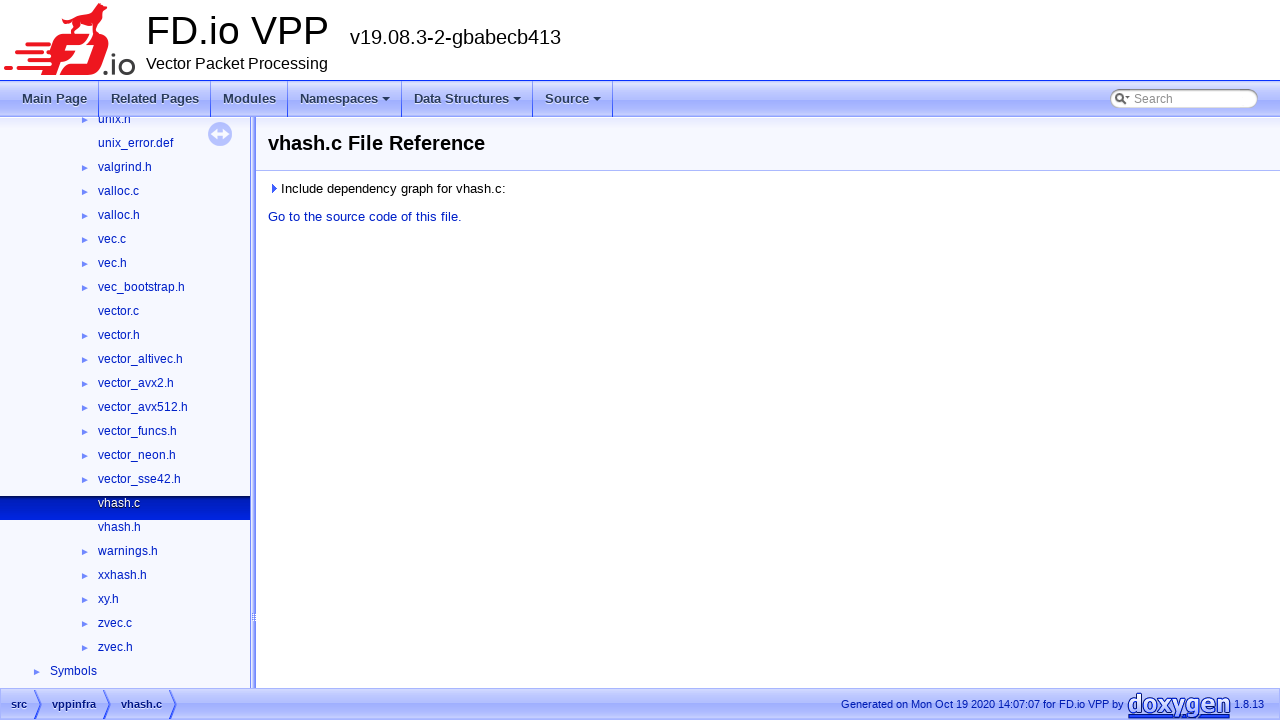

--- FILE ---
content_type: text/html
request_url: https://vpp.flirble.org/stable-1908/dd/d4e/vhash_8c.html
body_size: 1809
content:
<!DOCTYPE html PUBLIC "-//W3C//DTD XHTML 1.0 Transitional//EN" "http://www.w3.org/TR/xhtml1/DTD/xhtml1-transitional.dtd">
<html xmlns="http://www.w3.org/1999/xhtml">
<head>
<meta http-equiv="Content-Type" content="text/xhtml;charset=UTF-8"/>
<meta http-equiv="X-UA-Compatible" content="IE=9"/>
<meta name="generator" content="Doxygen 1.8.13"/>
<meta name="viewport" content="width=device-width, initial-scale=1"/>
<title>FD.io VPP: src/vppinfra/vhash.c File Reference</title>
<link href="../../tabs.css" rel="stylesheet" type="text/css"/>
<script type="text/javascript" src="../../jquery.js"></script>
<script type="text/javascript" src="../../dynsections.js"></script>
<link href="../../navtree.css" rel="stylesheet" type="text/css"/>
<script type="text/javascript" src="../../resize.js"></script>
<script type="text/javascript" src="../../navtreedata.js"></script>
<script type="text/javascript" src="../../navtree.js"></script>
<script type="text/javascript">
  $(document).ready(initResizable);
</script>
<link href="../../search/search.css" rel="stylesheet" type="text/css"/>
<script type="text/javascript" src="../../search/searchdata.js"></script>
<script type="text/javascript" src="../../search/search.js"></script>
<link href="../../doxygen.css" rel="stylesheet" type="text/css" />
<link href="../../doxy-vpp.css" rel="stylesheet" type="text/css"/>
</head>
<body>
<div id="top"><!-- do not remove this div, it is closed by doxygen! -->
<div id="titlearea">
<table cellspacing="0" cellpadding="0">
 <tbody>
 <tr style="height: 56px;">
  <td id="projectlogo"><img alt="Logo" src="../../logo_fdio.png"/></td>
  <td id="projectalign" style="padding-left: 0.5em;">
   <div id="projectname">FD.io VPP
   &#160;<span id="projectnumber">v19.08.3-2-gbabecb413</span>
   </div>
   <div id="projectbrief">Vector Packet Processing</div>
  </td>
 </tr>
 </tbody>
</table>
</div>
<!-- end header part -->
<!-- Generated by Doxygen 1.8.13 -->
<script type="text/javascript">
var searchBox = new SearchBox("searchBox", "../../search",false,'Search');
</script>
<script type="text/javascript" src="../../menudata.js"></script>
<script type="text/javascript" src="../../menu.js"></script>
<script type="text/javascript">
$(function() {
  initMenu('../../',true,false,'search.php','Search');
  $(document).ready(function() { init_search(); });
});
</script>
<div id="main-nav"></div>
</div><!-- top -->
<div id="side-nav" class="ui-resizable side-nav-resizable">
  <div id="nav-tree">
    <div id="nav-tree-contents">
      <div id="nav-sync" class="sync"></div>
    </div>
  </div>
  <div id="splitbar" style="-moz-user-select:none;" 
       class="ui-resizable-handle">
  </div>
</div>
<script type="text/javascript">
$(document).ready(function(){initNavTree('dd/d4e/vhash_8c.html','../../');});
</script>
<div id="doc-content">
<!-- window showing the filter options -->
<div id="MSearchSelectWindow"
     onmouseover="return searchBox.OnSearchSelectShow()"
     onmouseout="return searchBox.OnSearchSelectHide()"
     onkeydown="return searchBox.OnSearchSelectKey(event)">
</div>

<!-- iframe showing the search results (closed by default) -->
<div id="MSearchResultsWindow">
<iframe src="javascript:void(0)" frameborder="0" 
        name="MSearchResults" id="MSearchResults">
</iframe>
</div>

<div class="header">
  <div class="headertitle">
<div class="title">vhash.c File Reference</div>  </div>
</div><!--header-->
<div class="contents">
<div class="textblock"><div id="dynsection-0" onclick="return toggleVisibility(this)" class="dynheader closed" style="cursor:pointer;">
  <img id="dynsection-0-trigger" src="../../closed.png" alt="+"/> Include dependency graph for vhash.c:</div>
<div id="dynsection-0-summary" class="dynsummary" style="display:block;">
</div>
<div id="dynsection-0-content" class="dyncontent" style="display:none;">
<div class="center"><iframe scrolling="no" frameborder="0" src="../../d6/d5b/vhash_8c__incl.svg" width="151" height="262"><p><b>This browser is not able to show SVG: try Firefox, Chrome, Safari, or Opera instead.</b></p></iframe>
</div>
</div>
</div>
<p><a href="../../dd/d4e/vhash_8c_source.html">Go to the source code of this file.</a></p>
</div><!-- contents -->
</div><!-- doc-content -->
<!-- start footer part -->
<div id="nav-path" class="navpath"><!-- id is needed for treeview function! -->
  <ul>
    <li class="navelem"><a class="el" href="../../dir_68267d1309a1af8e8297ef4c3efbcdba.html">src</a></li><li class="navelem"><a class="el" href="../../dir_0dcd26a0ddd052e8aeb142a33d7fae97.html">vppinfra</a></li><li class="navelem"><a class="el" href="../../dd/d4e/vhash_8c.html">vhash.c</a></li>
    <li class="footer">Generated on Mon Oct 19 2020 14:07:07 for FD.io VPP by
    <a href="http://www.doxygen.org/index.html">
    <img class="footer" src="../../doxygen.png" alt="doxygen"/></a> 1.8.13 </li>
  </ul>
</div>
</body>
</html>


--- FILE ---
content_type: application/javascript
request_url: https://vpp.flirble.org/stable-1908/dir_0dcd26a0ddd052e8aeb142a33d7fae97.js
body_size: 2679
content:
var dir_0dcd26a0ddd052e8aeb142a33d7fae97 =
[
    [ "linux", "dir_c2e30be20aa1249dcd4d441a2985134c.html", "dir_c2e30be20aa1249dcd4d441a2985134c" ],
    [ "anneal.c", "d7/d78/anneal_8c.html", "d7/d78/anneal_8c" ],
    [ "anneal.h", "d6/d1f/anneal_8h.html", "d6/d1f/anneal_8h" ],
    [ "asm_mips.h", "d0/dd9/asm__mips_8h.html", "d0/dd9/asm__mips_8h" ],
    [ "asm_x86.c", "df/df3/asm__x86_8c.html", "df/df3/asm__x86_8c" ],
    [ "asm_x86.h", "d5/d7c/asm__x86_8h.html", "d5/d7c/asm__x86_8h" ],
    [ "atomics.h", "d8/d19/atomics_8h.html", "d8/d19/atomics_8h" ],
    [ "backtrace.c", "d7/de0/backtrace_8c.html", "d7/de0/backtrace_8c" ],
    [ "bihash_16_8.h", "d8/dbf/bihash__16__8_8h.html", "d8/dbf/bihash__16__8_8h" ],
    [ "bihash_16_8_32.h", "dc/d39/bihash__16__8__32_8h.html", "dc/d39/bihash__16__8__32_8h" ],
    [ "bihash_24_8.h", "db/dcf/bihash__24__8_8h.html", "db/dcf/bihash__24__8_8h" ],
    [ "bihash_40_8.h", "d7/ddc/bihash__40__8_8h.html", "d7/ddc/bihash__40__8_8h" ],
    [ "bihash_48_8.h", "de/d26/bihash__48__8_8h.html", "de/d26/bihash__48__8_8h" ],
    [ "bihash_8_8.h", "da/d19/bihash__8__8_8h.html", "da/d19/bihash__8__8_8h" ],
    [ "bihash_8_8_stats.h", "d4/d94/bihash__8__8__stats_8h.html", "d4/d94/bihash__8__8__stats_8h" ],
    [ "bihash_all_vector.c", "d7/d8c/bihash__all__vector_8c.html", "d7/d8c/bihash__all__vector_8c" ],
    [ "bihash_doc.h", "d0/daf/bihash__doc_8h.html", "d0/daf/bihash__doc_8h" ],
    [ "bihash_template.c", "d8/d42/bihash__template_8c.html", null ],
    [ "bihash_template.h", "df/de4/bihash__template_8h.html", null ],
    [ "bihash_vec8_8.h", "d2/dce/bihash__vec8__8_8h.html", "d2/dce/bihash__vec8__8_8h" ],
    [ "bitmap.h", "da/dcb/bitmap_8h.html", "da/dcb/bitmap_8h" ],
    [ "bitops.h", "dd/dc2/bitops_8h.html", "dd/dc2/bitops_8h" ],
    [ "byte_order.h", "d1/d3d/byte__order_8h.html", "d1/d3d/byte__order_8h" ],
    [ "cache.h", "d3/d26/cache_8h.html", "d3/d26/cache_8h" ],
    [ "callback.h", "da/d05/callback_8h.html", "da/d05/callback_8h" ],
    [ "clib.h", "d9/de5/clib_8h.html", "d9/de5/clib_8h" ],
    [ "clib_error.h", "d7/d95/clib__error_8h.html", [
      [ "clib_error_t", "dc/d5a/structclib__error__t.html", "dc/d5a/structclib__error__t" ]
    ] ],
    [ "cpu.c", "d6/d5d/cpu_8c.html", "d6/d5d/cpu_8c" ],
    [ "cpu.h", "dc/da7/cpu_8h.html", "dc/da7/cpu_8h" ],
    [ "crc32.h", "dc/d24/crc32_8h.html", null ],
    [ "cuckoo_8_8.h", "d5/d9d/cuckoo__8__8_8h.html", "d5/d9d/cuckoo__8__8_8h" ],
    [ "cuckoo_common.h", "de/d2b/cuckoo__common_8h.html", "de/d2b/cuckoo__common_8h" ],
    [ "cuckoo_debug.h", "d0/d2b/cuckoo__debug_8h.html", "d0/d2b/cuckoo__debug_8h" ],
    [ "cuckoo_template.c", "d9/d87/cuckoo__template_8c.html", "d9/d87/cuckoo__template_8c" ],
    [ "cuckoo_template.h", "db/dce/cuckoo__template_8h.html", "db/dce/cuckoo__template_8h" ],
    [ "dlist.h", "d4/d84/dlist_8h.html", "d4/d84/dlist_8h" ],
    [ "dlmalloc.c", "d7/de3/dlmalloc_8c.html", "d7/de3/dlmalloc_8c" ],
    [ "dlmalloc.h", "d7/da5/dlmalloc_8h.html", "d7/da5/dlmalloc_8h" ],
    [ "elf.c", "d2/da6/elf_8c.html", "d2/da6/elf_8c" ],
    [ "elf.h", "d1/d9e/elf_8h.html", "d1/d9e/elf_8h" ],
    [ "elf_clib.c", "de/dd1/elf__clib_8c.html", "de/dd1/elf__clib_8c" ],
    [ "elf_clib.h", "d8/d29/elf__clib_8h.html", "d8/d29/elf__clib_8h" ],
    [ "elog.c", "d5/d4d/elog_8c.html", "d5/d4d/elog_8c" ],
    [ "elog.h", "d9/d6d/elog_8h.html", "d9/d6d/elog_8h" ],
    [ "error.c", "d8/dbb/vppinfra_2error_8c.html", "d8/dbb/vppinfra_2error_8c" ],
    [ "error.h", "d1/dc7/vppinfra_2error_8h.html", "d1/dc7/vppinfra_2error_8h" ],
    [ "error_bootstrap.h", "d9/ddb/error__bootstrap_8h.html", "d9/ddb/error__bootstrap_8h" ],
    [ "fheap.c", "d0/da7/fheap_8c.html", "d0/da7/fheap_8c" ],
    [ "fheap.h", "d3/d4c/fheap_8h.html", "d3/d4c/fheap_8h" ],
    [ "fifo.c", "da/d6b/fifo_8c.html", null ],
    [ "fifo.h", "d0/dd8/fifo_8h.html", "d0/dd8/fifo_8h" ],
    [ "file.h", "d2/d4d/file_8h.html", "d2/d4d/file_8h" ],
    [ "flowhash_24_16.h", "dc/d06/flowhash__24__16_8h.html", "dc/d06/flowhash__24__16_8h" ],
    [ "flowhash_8_8.h", "dd/dec/flowhash__8__8_8h.html", "dd/dec/flowhash__8__8_8h" ],
    [ "flowhash_template.h", "d8/d31/flowhash__template_8h.html", "d8/d31/flowhash__template_8h" ],
    [ "format.c", "d5/d4c/vppinfra_2format_8c.html", "d5/d4c/vppinfra_2format_8c" ],
    [ "format.h", "d9/d6d/vppinfra_2format_8h.html", "d9/d6d/vppinfra_2format_8h" ],
    [ "graph.c", "d1/d2a/graph_8c.html", "d1/d2a/graph_8c" ],
    [ "graph.h", "d6/df3/graph_8h.html", "d6/df3/graph_8h" ],
    [ "hash.c", "d1/d04/hash_8c.html", "d1/d04/hash_8c" ],
    [ "hash.h", "db/dfb/hash_8h.html", "db/dfb/hash_8h" ],
    [ "heap.c", "d2/d29/heap_8c.html", "d2/d29/heap_8c" ],
    [ "heap.h", "da/ddb/heap_8h.html", "da/ddb/heap_8h" ],
    [ "lb_hash_hash.h", "de/d42/lb__hash__hash_8h.html", "de/d42/lb__hash__hash_8h" ],
    [ "llist.h", "dd/d09/llist_8h.html", "dd/d09/llist_8h" ],
    [ "lock.h", "dd/d42/lock_8h.html", "dd/d42/lock_8h" ],
    [ "longjmp.h", "df/dc6/longjmp_8h.html", "df/dc6/longjmp_8h" ],
    [ "longjmp.S", "dd/d58/longjmp_8_s.html", null ],
    [ "macros.c", "d6/d65/macros_8c.html", "d6/d65/macros_8c" ],
    [ "macros.h", "de/d3c/macros_8h.html", "de/d3c/macros_8h" ],
    [ "maplog.c", "db/d6b/maplog_8c.html", "db/d6b/maplog_8c" ],
    [ "maplog.h", "d3/d3e/maplog_8h.html", "d3/d3e/maplog_8h" ],
    [ "math.h", "df/db1/math_8h.html", "df/db1/math_8h" ],
    [ "mem.h", "d9/d9a/mem_8h.html", "d9/d9a/mem_8h" ],
    [ "mem_dlmalloc.c", "d0/d2c/mem__dlmalloc_8c.html", "d0/d2c/mem__dlmalloc_8c" ],
    [ "mem_mheap.c", "d2/d58/mem__mheap_8c.html", "d2/d58/mem__mheap_8c" ],
    [ "memcheck.h", "db/d80/memcheck_8h.html", "db/d80/memcheck_8h" ],
    [ "memcpy_avx2.h", "dc/d20/memcpy__avx2_8h.html", "dc/d20/memcpy__avx2_8h" ],
    [ "memcpy_avx512.h", "df/d3e/memcpy__avx512_8h.html", "df/d3e/memcpy__avx512_8h" ],
    [ "memcpy_sse3.h", "db/d8b/memcpy__sse3_8h.html", "db/d8b/memcpy__sse3_8h" ],
    [ "mhash.c", "dd/d23/mhash_8c.html", "dd/d23/mhash_8c" ],
    [ "mhash.h", "d8/da4/mhash_8h.html", "d8/da4/mhash_8h" ],
    [ "mheap.c", "d1/d0f/mheap_8c.html", "d1/d0f/mheap_8c" ],
    [ "mheap.h", "df/d26/mheap_8h.html", "df/d26/mheap_8h" ],
    [ "mheap_bootstrap.h", "d3/d16/mheap__bootstrap_8h.html", "d3/d16/mheap__bootstrap_8h" ],
    [ "mpcap.c", "df/d1c/mpcap_8c.html", "df/d1c/mpcap_8c" ],
    [ "mpcap.h", "d6/d64/vppinfra_2mpcap_8h.html", "d6/d64/vppinfra_2mpcap_8h" ],
    [ "os.h", "d0/dff/os_8h.html", "d0/dff/os_8h" ],
    [ "pcap.c", "de/d10/pcap_8c.html", "de/d10/pcap_8c" ],
    [ "pcap.h", "d2/d5d/pcap_8h.html", "d2/d5d/pcap_8h" ],
    [ "pcap_funcs.h", "d6/d7a/pcap__funcs_8h.html", "d6/d7a/pcap__funcs_8h" ],
    [ "pfhash.h", "d7/d55/pfhash_8h.html", null ],
    [ "phash.c", "dd/d71/phash_8c.html", "dd/d71/phash_8c" ],
    [ "phash.h", "de/df6/phash_8h.html", "de/df6/phash_8h" ],
    [ "pipeline.h", "d0/d31/vppinfra_2pipeline_8h.html", "d0/d31/vppinfra_2pipeline_8h" ],
    [ "pmalloc.c", "d9/d98/pmalloc_8c.html", "d9/d98/pmalloc_8c" ],
    [ "pmalloc.h", "d8/ddb/pmalloc_8h.html", "d8/ddb/pmalloc_8h" ],
    [ "pmc.h", "d5/d1c/pmc_8h.html", "d5/d1c/pmc_8h" ],
    [ "pool.c", "d4/de5/pool_8c.html", null ],
    [ "pool.h", "db/db7/pool_8h.html", "db/db7/pool_8h" ],
    [ "ptclosure.c", "d0/de5/ptclosure_8c.html", "d0/de5/ptclosure_8c" ],
    [ "ptclosure.h", "d0/d66/ptclosure_8h.html", "d0/d66/ptclosure_8h" ],
    [ "qhash.c", "d2/d7a/qhash_8c.html", "d2/d7a/qhash_8c" ],
    [ "qhash.h", "d2/dd0/qhash_8h.html", "d2/dd0/qhash_8h" ],
    [ "random.c", "dc/de5/random_8c.html", "dc/de5/random_8c" ],
    [ "random.h", "d1/d79/random_8h.html", "d1/d79/random_8h" ],
    [ "random_buffer.c", "d4/d41/random__buffer_8c.html", "d4/d41/random__buffer_8c" ],
    [ "random_buffer.h", "d4/d73/random__buffer_8h.html", "d4/d73/random__buffer_8h" ],
    [ "random_isaac.c", "d1/dae/random__isaac_8c.html", null ],
    [ "random_isaac.h", "df/d80/random__isaac_8h.html", "df/d80/random__isaac_8h" ],
    [ "rbtree.c", "dd/da3/rbtree_8c.html", "dd/da3/rbtree_8c" ],
    [ "rbtree.h", "d5/ddf/rbtree_8h.html", "d5/ddf/rbtree_8h" ],
    [ "ring.h", "d0/d6d/ring_8h.html", "d0/d6d/ring_8h" ],
    [ "serialize.c", "d4/dc4/serialize_8c.html", "d4/dc4/serialize_8c" ],
    [ "serialize.h", "df/d9d/serialize_8h.html", "df/d9d/serialize_8h" ],
    [ "sha2.h", "db/d4d/sha2_8h.html", "db/d4d/sha2_8h" ],
    [ "slist.c", "d5/d52/slist_8c.html", "d5/d52/slist_8c" ],
    [ "slist.h", "d1/dad/slist_8h.html", "d1/dad/slist_8h" ],
    [ "smp.h", "db/d34/smp_8h.html", "db/d34/smp_8h" ],
    [ "socket.c", "d3/de1/src_2vppinfra_2socket_8c.html", "d3/de1/src_2vppinfra_2socket_8c" ],
    [ "socket.h", "d2/d4d/src_2vppinfra_2socket_8h.html", "d2/d4d/src_2vppinfra_2socket_8h" ],
    [ "sparse_vec.h", "d3/da4/sparse__vec_8h.html", "d3/da4/sparse__vec_8h" ],
    [ "std-formats.c", "d2/d8f/std-formats_8c.html", "d2/d8f/std-formats_8c" ],
    [ "string.c", "d1/db0/string_8c.html", "d1/db0/string_8c" ],
    [ "string.h", "da/d66/string_8h.html", "da/d66/string_8h" ],
    [ "test_vec.h", "df/da2/test__vec_8h.html", "df/da2/test__vec_8h" ],
    [ "time.c", "df/d73/time_8c.html", "df/d73/time_8c" ],
    [ "time.h", "de/df7/time_8h.html", "de/df7/time_8h" ],
    [ "time_range.c", "df/d3c/time__range_8c.html", "df/d3c/time__range_8c" ],
    [ "time_range.h", "d0/d78/time__range_8h.html", "d0/d78/time__range_8h" ],
    [ "timing_wheel.c", "de/dfa/timing__wheel_8c.html", "de/dfa/timing__wheel_8c" ],
    [ "timing_wheel.h", "d6/d51/timing__wheel_8h.html", "d6/d51/timing__wheel_8h" ],
    [ "tw_timer_16t_1w_2048sl.c", "d8/d34/tw__timer__16t__1w__2048sl_8c.html", null ],
    [ "tw_timer_16t_1w_2048sl.h", "d6/da0/tw__timer__16t__1w__2048sl_8h.html", "d6/da0/tw__timer__16t__1w__2048sl_8h" ],
    [ "tw_timer_16t_2w_512sl.c", "d5/d51/tw__timer__16t__2w__512sl_8c.html", null ],
    [ "tw_timer_16t_2w_512sl.h", "df/dbb/tw__timer__16t__2w__512sl_8h.html", "df/dbb/tw__timer__16t__2w__512sl_8h" ],
    [ "tw_timer_1t_3w_1024sl_ov.c", "dd/d33/tw__timer__1t__3w__1024sl__ov_8c.html", null ],
    [ "tw_timer_1t_3w_1024sl_ov.h", "d2/d95/tw__timer__1t__3w__1024sl__ov_8h.html", "d2/d95/tw__timer__1t__3w__1024sl__ov_8h" ],
    [ "tw_timer_2t_1w_2048sl.c", "d6/d06/tw__timer__2t__1w__2048sl_8c.html", null ],
    [ "tw_timer_2t_1w_2048sl.h", "d9/d70/tw__timer__2t__1w__2048sl_8h.html", "d9/d70/tw__timer__2t__1w__2048sl_8h" ],
    [ "tw_timer_4t_3w_256sl.c", "d4/db4/tw__timer__4t__3w__256sl_8c.html", null ],
    [ "tw_timer_4t_3w_256sl.h", "dd/dd5/tw__timer__4t__3w__256sl_8h.html", "dd/dd5/tw__timer__4t__3w__256sl_8h" ],
    [ "tw_timer_4t_3w_4sl_ov.c", "d3/d94/tw__timer__4t__3w__4sl__ov_8c.html", null ],
    [ "tw_timer_4t_3w_4sl_ov.h", "db/dfd/tw__timer__4t__3w__4sl__ov_8h.html", "db/dfd/tw__timer__4t__3w__4sl__ov_8h" ],
    [ "tw_timer_template.c", "de/d8d/tw__timer__template_8c.html", "de/d8d/tw__timer__template_8c" ],
    [ "tw_timer_template.h", "d9/df4/tw__timer__template_8h.html", "d9/df4/tw__timer__template_8h" ],
    [ "types.h", "de/deb/vppinfra_2types_8h.html", "de/deb/vppinfra_2types_8h" ],
    [ "unformat.c", "dc/dd5/unformat_8c.html", "dc/dd5/unformat_8c" ],
    [ "unix-formats.c", "db/d60/unix-formats_8c.html", "db/d60/unix-formats_8c" ],
    [ "unix-kelog.c", "d8/d86/unix-kelog_8c.html", "d8/d86/unix-kelog_8c" ],
    [ "unix-misc.c", "d0/d11/unix-misc_8c.html", "d0/d11/unix-misc_8c" ],
    [ "unix.h", "d7/deb/vppinfra_2unix_8h.html", "d7/deb/vppinfra_2unix_8h" ],
    [ "unix_error.def", "d1/de0/unix__error_8def.html", null ],
    [ "valgrind.h", "d6/d85/valgrind_8h.html", "d6/d85/valgrind_8h" ],
    [ "valloc.c", "d4/d2f/valloc_8c.html", "d4/d2f/valloc_8c" ],
    [ "valloc.h", "d9/d29/valloc_8h.html", "d9/d29/valloc_8h" ],
    [ "vec.c", "dd/db2/vec_8c.html", "dd/db2/vec_8c" ],
    [ "vec.h", "db/d65/vec_8h.html", "db/d65/vec_8h" ],
    [ "vec_bootstrap.h", "dc/d5e/vec__bootstrap_8h.html", "dc/d5e/vec__bootstrap_8h" ],
    [ "vector.c", "df/dfa/vector_8c.html", null ],
    [ "vector.h", "d6/d68/vector_8h.html", "d6/d68/vector_8h" ],
    [ "vector_altivec.h", "d9/d7f/vector__altivec_8h.html", "d9/d7f/vector__altivec_8h" ],
    [ "vector_avx2.h", "d0/d00/vector__avx2_8h.html", "d0/d00/vector__avx2_8h" ],
    [ "vector_avx512.h", "d1/da1/vector__avx512_8h.html", "d1/da1/vector__avx512_8h" ],
    [ "vector_funcs.h", "d4/d49/vector__funcs_8h.html", "d4/d49/vector__funcs_8h" ],
    [ "vector_neon.h", "d9/d7a/vector__neon_8h.html", "d9/d7a/vector__neon_8h" ],
    [ "vector_sse42.h", "d4/d8b/vector__sse42_8h.html", "d4/d8b/vector__sse42_8h" ],
    [ "vhash.c", "dd/d4e/vhash_8c.html", null ],
    [ "vhash.h", "dd/d1c/vhash_8h.html", null ],
    [ "warnings.h", "dc/d9e/warnings_8h.html", "dc/d9e/warnings_8h" ],
    [ "xxhash.h", "d3/d32/xxhash_8h.html", "d3/d32/xxhash_8h" ],
    [ "xy.h", "d7/d52/xy_8h.html", "d7/d52/xy_8h" ],
    [ "zvec.c", "dc/d95/zvec_8c.html", "dc/d95/zvec_8c" ],
    [ "zvec.h", "dd/dac/zvec_8h.html", "dd/dac/zvec_8h" ]
];

--- FILE ---
content_type: application/javascript
request_url: https://vpp.flirble.org/stable-1908/navtreeindex214.js
body_size: 5987
content:
var NAVTREEINDEX214 =
{
"dd/d40/mpls__output_8c.html#acba2fb1f77ef89e7cb28ad4e3ecb2317":[8,0,1,6,29,10,16],
"dd/d40/mpls__output_8c.html#ad77a220a1635869a39fd656a0ca3b225":[8,0,1,6,29,10,2],
"dd/d40/mpls__output_8c.html#ae158276f014b1c7cbe83d2c095fbe216":[8,0,1,6,29,10,13],
"dd/d40/mpls__output_8c.html#ae6831812380b8fbcbcbd227c83cfb1f2":[8,0,1,6,29,10,5],
"dd/d40/mpls__output_8c.html#aeab5de74fa45d6db97ad45bdc03af234":[8,0,1,6,29,10,11],
"dd/d40/mpls__output_8c_source.html":[8,0,1,6,29,10],
"dd/d40/structlldp__tlv__head.html":[7,0,926],
"dd/d40/structlldp__tlv__head.html#a7c8180967cfce0300ca10b4f12e009e2":[7,0,926,0],
"dd/d40/structlldp__tlv__head.html#ae094b15c529b005e6785334f20fd4d86":[7,0,926,1],
"dd/d40/structvl__api__nat__det__reverse__reply__t.html":[7,0,2298],
"dd/d40/structvl__api__nat__det__reverse__reply__t.html#a1189a8153a9ea98f31e91ab95091c10a":[7,0,2298,1],
"dd/d40/structvl__api__nat__det__reverse__reply__t.html#a59b3a0f2f1b3bebe4e3eb8cd43b3c94a":[7,0,2298,0],
"dd/d40/structvl__api__nat__det__reverse__reply__t.html#a719cd24a15669b320c92ffb00a85bde6":[7,0,2298,2],
"dd/d41/ip6__ll__table_8h.html":[8,0,1,6,17,40],
"dd/d41/ip6__ll__table_8h.html#a29e092450c0a5f0041b7ae37c7a834cf":[8,0,1,6,17,40,5],
"dd/d41/ip6__ll__table_8h.html#a33033737ee4629bcf8863026385fa7b3":[8,0,1,6,17,40,3],
"dd/d41/ip6__ll__table_8h.html#a43547caeaa4f62cbd67f0286185cf577":[8,0,1,6,17,40,2],
"dd/d41/ip6__ll__table_8h.html#a69266e5df33b641c8f8c01e1adb0fc7d":[8,0,1,6,17,40,1],
"dd/d41/ip6__ll__table_8h.html#ab47a1930772d8023ef50e5367cfb1cae":[8,0,1,6,17,40,6],
"dd/d41/ip6__ll__table_8h.html#ad68d4370d2cf9e3e4dd42bea0fa037ab":[8,0,1,6,17,40,4],
"dd/d41/ip6__ll__table_8h_source.html":[8,0,1,6,17,40],
"dd/d42/connection_8hpp.html":[8,0,0,3,0,57],
"dd/d42/connection_8hpp_source.html":[8,0,0,3,0,57],
"dd/d42/lock_8h.html":[8,0,1,9,65],
"dd/d42/lock_8h.html#a2105950776443242d12a5ee08ac5ea51":[8,0,1,9,65,6],
"dd/d42/lock_8h.html#a382cd7ba4affa961a6ecd18b82bee585":[8,0,1,9,65,17],
"dd/d42/lock_8h.html#a3ef6340927a7edf156fed5da2a8e7ade":[8,0,1,9,65,18],
"dd/d42/lock_8h.html#a43564ee4a33c9dbed03ff91fc630bc03":[8,0,1,9,65,13],
"dd/d42/lock_8h.html#a55ad9ccd7da56e754599aaca07023e9f":[8,0,1,9,65,10],
"dd/d42/lock_8h.html#a6309aedb4cfb76e584da207b795ccaf7":[8,0,1,9,65,19],
"dd/d42/lock_8h.html#a6fb591458b1ebc2f41734a71ddcaecfd":[8,0,1,9,65,14],
"dd/d42/lock_8h.html#a8bd65672dde0577753093a0e098cad17":[8,0,1,9,65,9],
"dd/d42/lock_8h.html#a92b06965baea2814f48ac0075794e714":[8,0,1,9,65,5],
"dd/d42/lock_8h.html#a96ac79b20b4ff744d51a93346fc6456d":[8,0,1,9,65,2],
"dd/d42/lock_8h.html#a9c85f45a6aefc06c12fd403b952685d8":[8,0,1,9,65,7],
"dd/d42/lock_8h.html#aa5cc81ad82cf68c4718ad6c4b8a99456":[8,0,1,9,65,16],
"dd/d42/lock_8h.html#abc43ea2d77de8402741b445fe9842be1":[8,0,1,9,65,12],
"dd/d42/lock_8h.html#ac5a88e59efb6cae4863f871592405579":[8,0,1,9,65,11],
"dd/d42/lock_8h.html#aec2256ff3c6044af8fa8ff8c1b9e6c97":[8,0,1,9,65,4],
"dd/d42/lock_8h.html#aedc0d4c9627419c6742cb1447f258257":[8,0,1,9,65,15],
"dd/d42/lock_8h.html#afdbe04f6ba01fe0b4cc1177a121aa831":[8,0,1,9,65,3],
"dd/d42/lock_8h.html#affeb7002ce3bf8b24de0e1b612ae02ea":[8,0,1,9,65,8],
"dd/d42/lock_8h_source.html":[8,0,1,9,65],
"dd/d43/ipfix__export_8api.html":[8,0,1,6,18,5],
"dd/d43/ipfix__export_8api.html#aaa4c256b39eccb6cefc563f1b49df9ef":[8,0,1,6,18,5,10],
"dd/d43/ipfix__export_8api_source.html":[8,0,1,6,18,5],
"dd/d43/structtcp__worker__ctx__.html":[7,0,1556],
"dd/d43/structtcp__worker__ctx__.html#a077af7e723c3a84e9362ee2b33ba8f28":[7,0,1556,1],
"dd/d43/structtcp__worker__ctx__.html#a224bbd91aad5455a7272ee6b0c3f3fe8":[7,0,1556,6],
"dd/d43/structtcp__worker__ctx__.html#a350806f1f404d17c58be054ca740e884":[7,0,1556,3],
"dd/d43/structtcp__worker__ctx__.html#a65041c2d906f1a2224411219c4493780":[7,0,1556,2],
"dd/d43/structtcp__worker__ctx__.html#a78ddf8f972fe217b1bae2d763a904ce8":[7,0,1556,9],
"dd/d43/structtcp__worker__ctx__.html#a7a23156d5a9b0f97466d30f4035a3351":[7,0,1556,5],
"dd/d43/structtcp__worker__ctx__.html#aab37e0a61226740aa34d6aad8e5cb8cf":[7,0,1556,7],
"dd/d43/structtcp__worker__ctx__.html#abd5d18330d787ab3776b2449eb543bd1":[7,0,1556,0],
"dd/d43/structtcp__worker__ctx__.html#ae6d115c4ab1a990f27935f09a7ad4cbb":[7,0,1556,8],
"dd/d43/structtcp__worker__ctx__.html#af604bde2f5beca06b48394aa6fc3bd25":[7,0,1556,4],
"dd/d44/qos__egress__map_8h.html":[8,0,1,6,35,3],
"dd/d44/qos__egress__map_8h.html#a163ee027d0f3f019e36f28559c134a23":[8,0,1,6,35,3,2],
"dd/d44/qos__egress__map_8h.html#a359adf8d21fc5e56bf685c4c2d09ef26":[8,0,1,6,35,3,5],
"dd/d44/qos__egress__map_8h.html#a497a0ec9d037eee6afedb68142834c4a":[8,0,1,6,35,3,7],
"dd/d44/qos__egress__map_8h.html#a74cb51f8c6cb9e6bff9076561542adfb":[8,0,1,6,35,3,4],
"dd/d44/qos__egress__map_8h.html#a960c6cd8112023de8fe0f556694e0f66":[8,0,1,6,35,3,6],
"dd/d44/qos__egress__map_8h.html#aa129b5e621ae1ff19c33470279ce1886":[8,0,1,6,35,3,3],
"dd/d44/qos__egress__map_8h.html#aa84a949fab55f7b9195a19a8050680b3":[8,0,1,6,35,3,10],
"dd/d44/qos__egress__map_8h.html#abd3b3debe7f66a4ec3587b3f638da462":[8,0,1,6,35,3,8],
"dd/d44/qos__egress__map_8h.html#ac022c06414e1d3792ff8e40d842bfd80":[8,0,1,6,35,3,9],
"dd/d44/qos__egress__map_8h.html#ad93261880ec194b3de17b97eecd652d8":[8,0,1,6,35,3,1],
"dd/d44/qos__egress__map_8h_source.html":[8,0,1,6,35,3],
"dd/d45/ioam__cache_8api.html":[8,0,1,1,18,5,0],
"dd/d45/ioam__cache_8api.html#aaa4c256b39eccb6cefc563f1b49df9ef":[8,0,1,1,18,5,0,1],
"dd/d45/ioam__cache_8api_source.html":[8,0,1,1,18,5,0],
"dd/d45/lookup_8h.html":[8,0,1,6,17,67],
"dd/d45/lookup_8h.html#a04a82c6f6ba620ca3de4601396e9c03f":[8,0,1,6,17,67,25],
"dd/d45/lookup_8h.html#a0e232e2d2a3375433bf0e18f48947405":[8,0,1,6,17,67,27],
"dd/d45/lookup_8h.html#a186bfa808e7c4985872921f549b217ab":[8,0,1,6,17,67,12],
"dd/d45/lookup_8h.html#a1dc21b859f08c2d7ed495c6b3844e9ee":[8,0,1,6,17,67,16],
"dd/d45/lookup_8h.html#a31527562c76cb6bb4c1d85d1b1f253db":[8,0,1,6,17,67,5],
"dd/d45/lookup_8h.html#a3f51cbb08dbb93d94394520f0435a67d":[8,0,1,6,17,67,21],
"dd/d45/lookup_8h.html#a45b1a840a2998456141f304167ab56af":[8,0,1,6,17,67,20],
"dd/d45/lookup_8h.html#a4a66e4b4e4e1842b2d643fc509741948":[8,0,1,6,17,67,10],
"dd/d45/lookup_8h.html#a4f815cceee88143baaad6f54ea8995e5":[8,0,1,6,17,67,23],
"dd/d45/lookup_8h.html#a50c1c1c1b81b9b79cc98bfcee85346c6":[8,0,1,6,17,67,4],
"dd/d45/lookup_8h.html#a67bce01af02c94feca9a413291600514":[8,0,1,6,17,67,19],
"dd/d45/lookup_8h.html#a6a315e5ee9c6845f9b22e2e840b0c3e3":[8,0,1,6,17,67,11],
"dd/d45/lookup_8h.html#a875426565a6caff936e37de3e541d6f0":[8,0,1,6,17,67,6],
"dd/d45/lookup_8h.html#a87e47285fe68e4ecd8ef05872197deb6":[8,0,1,6,17,67,15],
"dd/d45/lookup_8h.html#aa3e2f2d03499463fe0195d8e7ffc7368":[8,0,1,6,17,67,24],
"dd/d45/lookup_8h.html#aa4d45c1b5582c59aa076d9a3ea4e9c33":[8,0,1,6,17,67,22],
"dd/d45/lookup_8h.html#aa580c37dc19bf3222603f58ecabb3a46":[8,0,1,6,17,67,9],
"dd/d45/lookup_8h.html#aaf915a44f958460bed10ae21e146d2e2":[8,0,1,6,17,67,8],
"dd/d45/lookup_8h.html#ab247597090e29503209507cb8b49d102":[8,0,1,6,17,67,18],
"dd/d45/lookup_8h.html#ab247597090e29503209507cb8b49d102a076f76e3573512e823f93463521003c0":[8,0,1,6,17,67,18,2],
"dd/d45/lookup_8h.html#ab247597090e29503209507cb8b49d102a43b238f157890a3f242e7b0093e4c77e":[8,0,1,6,17,67,18,4],
"dd/d45/lookup_8h.html#ab247597090e29503209507cb8b49d102a56d1f22fa9a2d1ea74a41e5a6bcf09ac":[8,0,1,6,17,67,18,0],
"dd/d45/lookup_8h.html#ab247597090e29503209507cb8b49d102a83bd029e0cc6e5d335bbcfadcc8be501":[8,0,1,6,17,67,18,3],
"dd/d45/lookup_8h.html#ab247597090e29503209507cb8b49d102ab2978803614fe64ae1159230c6c3880a":[8,0,1,6,17,67,18,1],
"dd/d45/lookup_8h.html#ab247597090e29503209507cb8b49d102af0b58e9de8c82fee867f955fa2256100":[8,0,1,6,17,67,18,5],
"dd/d45/lookup_8h.html#ac6a1f9c59cd372dec00f10561512edfe":[8,0,1,6,17,67,13],
"dd/d45/lookup_8h.html#accc5231eed80ababea9ddf067bbbfb86":[8,0,1,6,17,67,14],
"dd/d45/lookup_8h.html#ae5b427fc1877cc4b082c999168f41bba":[8,0,1,6,17,67,26],
"dd/d45/lookup_8h.html#ae956b9f4038710a893a03c6b62d5fd2e":[8,0,1,6,17,67,7],
"dd/d45/lookup_8h.html#aea25ba9af88b5f241938a1af37f7a0c9":[8,0,1,6,17,67,17],
"dd/d45/lookup_8h.html#af2afcdbcdcc30b021efaa376053677d5":[8,0,1,6,17,67,28],
"dd/d45/lookup_8h_source.html":[8,0,1,6,17,67],
"dd/d45/structvl__api__nsim__cross__connect__enable__disable__t.html":[7,0,2343],
"dd/d45/structvl__api__nsim__cross__connect__enable__disable__t.html#a4cccb1e4e676a44edcd90fd7da84f282":[7,0,2343,2],
"dd/d45/structvl__api__nsim__cross__connect__enable__disable__t.html#a5fda8fbf95c6d8d275d674c35740813c":[7,0,2343,0],
"dd/d45/structvl__api__nsim__cross__connect__enable__disable__t.html#a9d097706aee7b96bfa30ba8ad78a8685":[7,0,2343,4],
"dd/d45/structvl__api__nsim__cross__connect__enable__disable__t.html#ab76fda0d110ada5579dc325362f11993":[7,0,2343,1],
"dd/d45/structvl__api__nsim__cross__connect__enable__disable__t.html#ad10e6e141fe08910c7bfdccb4aa5048d":[7,0,2343,3],
"dd/d46/struct_v_o_m_1_1bridge__domain_1_1mac__age__mode__t.html":[7,0,1,49,4],
"dd/d46/struct_v_o_m_1_1bridge__domain_1_1mac__age__mode__t.html#a522eeef3162b7fa065731b7c7dcf7616":[7,0,1,49,4,1],
"dd/d46/struct_v_o_m_1_1bridge__domain_1_1mac__age__mode__t.html#a75ac823513346d1fd4c37e7c98d7d5a2":[7,0,1,49,4,0],
"dd/d46/structvring__avail__t.html":[7,0,2830],
"dd/d46/structvring__avail__t.html#a145cbb3515737b42fb6c211edfe5fe7a":[7,0,2830,2],
"dd/d46/structvring__avail__t.html#a79c718270bda58b0fedad4e4272ac54d":[7,0,2830,1],
"dd/d46/structvring__avail__t.html#a91d79773dc7b7510fc44d22f95397e3d":[7,0,2830,0],
"dd/d48/ila_8c.html":[8,0,1,1,17,0],
"dd/d48/ila_8c.html#a08737b6698f1df83a867e759a106839b":[8,0,1,1,17,0,48],
"dd/d48/ila_8c.html#a0961c47b54108a2bd1d41fff1549f60e":[8,0,1,1,17,0,22],
"dd/d48/ila_8c.html#a0b528f3f6f408617630a05bb2ec52c3a":[8,0,1,1,17,0,13],
"dd/d48/ila_8c.html#a0bbd6ac3a532c831b84e95d93e58ec8e":[8,0,1,1,17,0,44],
"dd/d48/ila_8c.html#a16207948aaf36b94ad118e9623eebb89":[8,0,1,1,17,0,37],
"dd/d48/ila_8c.html#a1c913437c5b0abb0d98eafd327d9e53c":[8,0,1,1,17,0,11],
"dd/d48/ila_8c.html#a1d0b967a26a3c1cfa18712191404777d":[8,0,1,1,17,0,46],
"dd/d48/ila_8c.html#a1e2b450fb13dac90216f9576faf53939":[8,0,1,1,17,0,27],
"dd/d48/ila_8c.html#a250f1f4218d93930ec92ab0776d4abed":[8,0,1,1,17,0,31],
"dd/d48/ila_8c.html#a2e7580663bb7a85dc29c5865554d92e9":[8,0,1,1,17,0,16],
"dd/d48/ila_8c.html#a349ef8f2cc32b3da08636ee2067bc5da":[8,0,1,1,17,0,19],
"dd/d48/ila_8c.html#a3b43c8e7a44694a509dbc6968a1837b0":[8,0,1,1,17,0,36],
"dd/d48/ila_8c.html#a3c2e2d1424a2f95ed79e42a5838dfc78":[8,0,1,1,17,0,23],
"dd/d48/ila_8c.html#a3dfd1f49a3a5be1d9efe5b45808b829c":[8,0,1,1,17,0,14],
"dd/d48/ila_8c.html#a42405b36952c9dc2d7221ee0a3cbaacc":[8,0,1,1,17,0,21],
"dd/d48/ila_8c.html#a43a5adf4537e527e4ef63a3027a8c776":[8,0,1,1,17,0,28],
"dd/d48/ila_8c.html#a440cbb19cd57ef26c75588fc4209d121":[8,0,1,1,17,0,12],
"dd/d48/ila_8c.html#a465f7617c340e1f7ba88cab4b006364f":[8,0,1,1,17,0,18],
"dd/d48/ila_8c.html#a4fd43180cdb2304c7a6d501b8ac7f5b1":[8,0,1,1,17,0,2],
"dd/d48/ila_8c.html#a53bcdee02721a97f92a04eb147279a31":[8,0,1,1,17,0,41],
"dd/d48/ila_8c.html#a55b5f41f9e4f7d3a5dc8c51b087c4915":[8,0,1,1,17,0,43],
"dd/d48/ila_8c.html#a55d21e132b5620947cb515e3431d2129":[8,0,1,1,17,0,50],
"dd/d48/ila_8c.html#a5c5213dde8667625c5f96c3550f23588":[8,0,1,1,17,0,7],
"dd/d48/ila_8c.html#a5c5213dde8667625c5f96c3550f23588a2d9cae0ad3ac52f6f1cf01885bce3e56":[8,0,1,1,17,0,7,0],
"dd/d48/ila_8c.html#a5c5213dde8667625c5f96c3550f23588a9450abbb2fb32d96312f71a027e62ad4":[8,0,1,1,17,0,7,1],
"dd/d48/ila_8c.html#a6e4daa755a276327fab1c19eaf3fc223":[8,0,1,1,17,0,10],
"dd/d48/ila_8c.html#a74074f0947623781f70eb0b09daf8123":[8,0,1,1,17,0,38],
"dd/d48/ila_8c.html#a77ed6dbc2a8319fb6d28469ba76e7315":[8,0,1,1,17,0,8],
"dd/d48/ila_8c.html#a794d3caeec66100116798c0f0ecef21b":[8,0,1,1,17,0,4],
"dd/d48/ila_8c.html#a795f09f57fc9c5b543c11bb422b4dee4":[8,0,1,1,17,0,5],
"dd/d48/ila_8c.html#a795f09f57fc9c5b543c11bb422b4dee4afe973f9a394fd5df4522b5a4fefdd897":[8,0,1,1,41,1,2,0],
"dd/d48/ila_8c.html#a795f09f57fc9c5b543c11bb422b4dee4afe973f9a394fd5df4522b5a4fefdd897":[8,0,1,1,17,0,5,0],
"dd/d48/ila_8c.html#a8a421db2445c6ff2a83118f7e61d57a2":[8,0,1,1,17,0,20],
"dd/d48/ila_8c.html#a9797905039c1600ade3345725a3f9bcd":[8,0,1,1,17,0,3],
"dd/d48/ila_8c.html#a9e40073d9267766ce28513251e48c7a7":[8,0,1,1,17,0,34],
"dd/d48/ila_8c.html#aa48444e49c81887d1cbc8519accf76df":[8,0,1,1,17,0,9],
"dd/d48/ila_8c.html#aa4911a699407dc0934a947843981ef64":[8,0,1,1,17,0,26],
"dd/d48/ila_8c.html#aa506efa64410b479615e6c3a12058736":[8,0,1,1,17,0,17],
"dd/d48/ila_8c.html#aa5babe3dea3f646e571c68b9f5a84b50":[8,0,1,1,17,0,25],
"dd/d48/ila_8c.html#aa88eaa232e7b00fadf91861e0a42cde0":[8,0,1,1,17,0,40],
"dd/d48/ila_8c.html#aab91a01fe54a3c4b5f5a12365d26d416":[8,0,1,1,17,0,47],
"dd/d48/ila_8c.html#aad6ea70ca5c0c0a5ce61557c5eb15043":[8,0,1,1,17,0,6],
"dd/d48/ila_8c.html#aad6ea70ca5c0c0a5ce61557c5eb15043a149ce53d2146d6b87b98a417d13cf432":[8,0,1,1,17,0,6,1],
"dd/d48/ila_8c.html#aad6ea70ca5c0c0a5ce61557c5eb15043a23495dcd9f759b7e2134bdf18aa9991e":[8,0,1,1,17,0,6,0],
"dd/d48/ila_8c.html#ab18fb5d638e717c7fe1088118e8217a7":[8,0,1,1,17,0,49],
"dd/d48/ila_8c.html#ab5ceb77ffd47c98b0ec2dbaf8ae51490":[8,0,1,1,17,0,35],
"dd/d48/ila_8c.html#ab7e1666a052d7a069013ad0f1935d439":[8,0,1,1,17,0,30],
"dd/d48/ila_8c.html#abc928824eb856c05d49e6aa999b5680b":[8,0,1,1,17,0,24],
"dd/d48/ila_8c.html#ac55ddf948956c1f5f5f61884c0d4ff7f":[8,0,1,1,17,0,32],
"dd/d48/ila_8c.html#ac6d5821964ea6d69c8dc45977bb2edc7":[8,0,1,1,17,0,42],
"dd/d48/ila_8c.html#ad4506c3edd41c27bf2cf96363cbd893c":[8,0,1,1,17,0,29],
"dd/d48/ila_8c.html#ad4563f34a0ebc865dac152b67fa75091":[8,0,1,1,17,0,15],
"dd/d48/ila_8c.html#adfedd5c6e8ff56f2c631280e883b4aad":[8,0,1,1,17,0,45],
"dd/d48/ila_8c.html#af0c8e43407ab756cb82f58335ac9163c":[8,0,1,1,17,0,39],
"dd/d48/ila_8c.html#af6f7a2766c28bd16377a50e50676b74a":[8,0,1,1,17,0,33],
"dd/d48/ila_8c_source.html":[8,0,1,1,17,0],
"dd/d4a/vnet_2devices_2af__packet_2node_8c.html":[8,0,1,6,7,0,6],
"dd/d4a/vnet_2devices_2af__packet_2node_8c.html#a2a2aab3d53248b2415f6de395e32e7bc":[8,0,1,6,7,0,6,3],
"dd/d4a/vnet_2devices_2af__packet_2node_8c.html#a4e204bca101a5b6fc27ab2f5df9e3ff1":[8,0,1,6,7,0,6,7],
"dd/d4a/vnet_2devices_2af__packet_2node_8c.html#a6c7c1dd1c5f1a7f126514e2089e7e7cc":[8,0,1,6,7,0,6,2],
"dd/d4a/vnet_2devices_2af__packet_2node_8c.html#a6c7c1dd1c5f1a7f126514e2089e7e7cca0f4b21fc253f878298414129b0ece7e8":[8,0,1,6,7,0,6,2,0],
"dd/d4a/vnet_2devices_2af__packet_2node_8c.html#a860cedfd208a2ae02ab03fe5e171c309":[8,0,1,6,7,0,6,1],
"dd/d4a/vnet_2devices_2af__packet_2node_8c.html#aa44954d82d46ffe652d17dc5e9476773":[8,0,1,6,7,0,6,4],
"dd/d4a/vnet_2devices_2af__packet_2node_8c.html#aadfae995268c8e42ed03608cb13f107f":[8,0,1,6,7,0,6,9],
"dd/d4a/vnet_2devices_2af__packet_2node_8c.html#abd0efb15f7147821dd869535fe2388c1":[8,0,1,6,7,0,6,6],
"dd/d4a/vnet_2devices_2af__packet_2node_8c.html#ae84f92368e7bd3747c7cc1b3e0e04089":[8,0,1,6,7,0,6,5],
"dd/d4a/vnet_2devices_2af__packet_2node_8c.html#ae8ce174b8f12fe22ab88d8d0bdb712af":[8,0,1,6,7,0,6,8],
"dd/d4a/vnet_2devices_2af__packet_2node_8c_source.html":[8,0,1,6,7,0,6],
"dd/d4b/structip4__fib__mtrie__t.html":[7,0,616],
"dd/d4b/structip4__fib__mtrie__t.html#ad22c0d307d19497d4d66ebe63cd0b518":[7,0,616,0],
"dd/d4b/structip6__fib__key__t.html":[7,0,654],
"dd/d4b/structip6__fib__key__t.html#a9854310db2d112f10613aa7d2a055cb7":[7,0,654,2],
"dd/d4b/structip6__fib__key__t.html#ac4e1e148e24035080bb33c53ada0cb60":[7,0,654,1],
"dd/d4b/structip6__fib__key__t.html#af09e7fd7d4d62c0c3dd781c81acf3582":[7,0,654,0],
"dd/d4c/structvl__api__sw__interface__dump__t.html":[7,0,2573],
"dd/d4c/structvl__api__sw__interface__dump__t.html#a0746b93a78154c0d852d338e1c97e5ec":[7,0,2573,1],
"dd/d4c/structvl__api__sw__interface__dump__t.html#a12675096b3c9501fcdfd4d6d665c80d9":[7,0,2573,2],
"dd/d4c/structvl__api__sw__interface__dump__t.html#a229fe0965b992b9d1757ac89ff8e04cf":[7,0,2573,4],
"dd/d4c/structvl__api__sw__interface__dump__t.html#a6d8709fcb0b16045c661ed574d4fc78b":[7,0,2573,3],
"dd/d4c/structvl__api__sw__interface__dump__t.html#aad6ace4db3a40d8a93d3d2812fbc50b0":[7,0,2573,0],
"dd/d4d/struct_v_o_m_1_1l2__binding_1_1l2__port__type__t.html":[7,0,1,88,0],
"dd/d4d/struct_v_o_m_1_1l2__binding_1_1l2__port__type__t.html#a0530e029e9f3ff344376437f216c293d":[7,0,1,88,0,0],
"dd/d4d/struct_v_o_m_1_1l2__binding_1_1l2__port__type__t.html#a34597a546d95be775174d7020ca97b97":[7,0,1,88,0,3],
"dd/d4d/struct_v_o_m_1_1l2__binding_1_1l2__port__type__t.html#a81a9c23e5ee2fef1072e31989f44389e":[7,0,1,88,0,1],
"dd/d4d/struct_v_o_m_1_1l2__binding_1_1l2__port__type__t.html#add9a3bdc9a1a9ecfc2cdabe5671bec83":[7,0,1,88,0,2],
"dd/d4d/struct_v_o_m_1_1l2__binding_1_1l2__port__type__t.html#afd5616e4b15c33f92ac8c8ff35c547cd":[7,0,1,88,0,4],
"dd/d4e/vhash_8c.html":[8,0,1,9,167],
"dd/d4e/vhash_8c_source.html":[8,0,1,9,167],
"dd/d4f/mactime_8api.html":[8,0,1,1,24,0],
"dd/d4f/mactime_8api.html#aaa4c256b39eccb6cefc563f1b49df9ef":[8,0,1,1,24,0,3],
"dd/d4f/mactime_8api_source.html":[8,0,1,1,24,0],
"dd/d50/structpppoe__cp__trace__t.html":[7,0,1267],
"dd/d50/structpppoe__cp__trace__t.html#a091d5b609b2d2cb5ab1112c2a1577a1a":[7,0,1267,4],
"dd/d50/structpppoe__cp__trace__t.html#a14767654bbdcb5773fd7378dcd7e7fc2":[7,0,1267,2],
"dd/d50/structpppoe__cp__trace__t.html#a9323f86fa7873ea880bd5864f39ba8fb":[7,0,1267,0],
"dd/d50/structpppoe__cp__trace__t.html#a99fccb4c35250a70de6eaa6d1cca8da1":[7,0,1267,1],
"dd/d50/structpppoe__cp__trace__t.html#ac1de7da6c6c02f65236a9f6ab742548a":[7,0,1267,5],
"dd/d50/structpppoe__cp__trace__t.html#ae1b191b99144e1964f207fba48822df2":[7,0,1267,3],
"dd/d50/structsctp__err__cause__param__t.html":[7,0,1356],
"dd/d50/structsctp__err__cause__param__t.html#a4f3fcb9a9ca06192dc72b710efa6caeb":[7,0,1356,0],
"dd/d50/structsctp__err__cause__param__t.html#a763912cb7151286cd15e18c549945add":[7,0,1356,1],
"dd/d50/structvl__api__qos__store__enable__disable__t.html":[7,0,2471],
"dd/d50/structvl__api__qos__store__enable__disable__t.html#a122288b0ed375556afa60cc3aee32937":[7,0,2471,1],
"dd/d50/structvl__api__qos__store__enable__disable__t.html#a4b12873017f6910e13f415668d541cf4":[7,0,2471,3],
"dd/d50/structvl__api__qos__store__enable__disable__t.html#a87453c7715f683afb8605731a3ab07e3":[7,0,2471,0],
"dd/d50/structvl__api__qos__store__enable__disable__t.html#a8e4bf6b74f1a67d9a7d2e2b516c4c66e":[7,0,2471,2],
"dd/d51/extras_2libmemif_2src_2memif_8h.html":[8,0,0,2,1,2],
"dd/d51/extras_2libmemif_2src_2memif_8h.html#a105a5792495adcc534b7a8ca16bb85e2":[8,0,0,2,1,2,13],
"dd/d51/extras_2libmemif_2src_2memif_8h.html#a134610335d8158450e0a40626f420f76":[8,0,0,2,1,2,19],
"dd/d51/extras_2libmemif_2src_2memif_8h.html#a38206e512f6d4ec72132d46277d648ac":[8,0,0,2,1,2,26],
"dd/d51/extras_2libmemif_2src_2memif_8h.html#a5121041af439b1ed469b73687d06a511":[8,0,0,2,1,2,24],
"dd/d51/extras_2libmemif_2src_2memif_8h.html#a57a84f85adaf6968a77b7d358213715a":[8,0,0,2,1,2,16],
"dd/d51/extras_2libmemif_2src_2memif_8h.html#a649c66386f618c298981d1f89b989430":[8,0,0,2,1,2,23],
"dd/d51/extras_2libmemif_2src_2memif_8h.html#a7659571cae20f109be91b827becbb6e7":[8,0,0,2,1,2,21],
"dd/d51/extras_2libmemif_2src_2memif_8h.html#a8f0e1d2c14697b2d9c5febf5d1fd4dd7":[8,0,0,2,1,2,29],
"dd/d51/extras_2libmemif_2src_2memif_8h.html#a8f0e1d2c14697b2d9c5febf5d1fd4dd7a2172e4e78bc551684438de96b5e1317e":[8,0,0,2,1,2,29,3],
"dd/d51/extras_2libmemif_2src_2memif_8h.html#a8f0e1d2c14697b2d9c5febf5d1fd4dd7a2172e4e78bc551684438de96b5e1317e":[8,0,1,1,27,4,29,3],
"dd/d51/extras_2libmemif_2src_2memif_8h.html#a8f0e1d2c14697b2d9c5febf5d1fd4dd7affc04625ff0d6c5498dd55c2a0de240e":[8,0,0,2,1,2,29,2],
"dd/d51/extras_2libmemif_2src_2memif_8h.html#a8f0e1d2c14697b2d9c5febf5d1fd4dd7affc04625ff0d6c5498dd55c2a0de240e":[8,0,1,1,27,4,29,2],
"dd/d51/extras_2libmemif_2src_2memif_8h.html#a95c2a1d8124f36e36ca18651863f513d":[8,0,0,2,1,2,27],
"dd/d51/extras_2libmemif_2src_2memif_8h.html#a9e761b37ffa45febdfb7227ee27f160a":[8,0,0,2,1,2,20],
"dd/d51/extras_2libmemif_2src_2memif_8h.html#aada7b2cb67404249932a345fa489dd48":[8,0,0,2,1,2,10],
"dd/d51/extras_2libmemif_2src_2memif_8h.html#aae6e8962be810a448008a5b7d4347694":[8,0,0,2,1,2,28],
"dd/d51/extras_2libmemif_2src_2memif_8h.html#aae6e8962be810a448008a5b7d4347694a03eecc26ea4976aade08c67d4b7c474d":[8,0,0,2,1,2,28,12],
"dd/d51/extras_2libmemif_2src_2memif_8h.html#aae6e8962be810a448008a5b7d4347694a03eecc26ea4976aade08c67d4b7c474d":[8,0,1,1,27,4,28,12],
"dd/d51/extras_2libmemif_2src_2memif_8h.html#aae6e8962be810a448008a5b7d4347694a3797ecf19418583502b2745334f12498":[8,0,0,2,1,2,28,17],
"dd/d51/extras_2libmemif_2src_2memif_8h.html#aae6e8962be810a448008a5b7d4347694a3797ecf19418583502b2745334f12498":[8,0,1,1,27,4,28,17],
"dd/d51/extras_2libmemif_2src_2memif_8h.html#aae6e8962be810a448008a5b7d4347694a5152f80b71553e7433e2f8c8b30befb5":[8,0,0,2,1,2,28,15],
"dd/d51/extras_2libmemif_2src_2memif_8h.html#aae6e8962be810a448008a5b7d4347694a5152f80b71553e7433e2f8c8b30befb5":[8,0,1,1,27,4,28,15],
"dd/d51/extras_2libmemif_2src_2memif_8h.html#aae6e8962be810a448008a5b7d4347694a51864d32bf4615e0bee40161cdaecd1e":[8,0,1,1,27,4,28,10],
"dd/d51/extras_2libmemif_2src_2memif_8h.html#aae6e8962be810a448008a5b7d4347694a51864d32bf4615e0bee40161cdaecd1e":[8,0,0,2,1,2,28,10]
};


--- FILE ---
content_type: application/javascript
request_url: https://vpp.flirble.org/stable-1908/search/searchdata.js
body_size: 348
content:
var indexSectionsWithContent =
{
  0: "abcdefghijklmnopqrstuvwxyz~",
  1: "abcdefghilmnopqrstuvwxz",
  2: "v",
  3: "abcdefghijlmnopqrstuvwxz",
  4: "abcdefghijklmnopqrstuvwxz~",
  5: "abcdefghijklmnopqrstuvwxyz",
  6: "abcdefghiklmnopqrstuvwxz",
  7: "abcdefghilmnopqrstuvwx",
  8: "abcdefghilmnopqrstuvw",
  9: "cdehimoprsv",
  10: "abcdefghiklmnopqrstuvwxz",
  11: "acelmt",
  12: "abcdeghilmnqrstuv"
};

var indexSectionNames =
{
  0: "all",
  1: "classes",
  2: "namespaces",
  3: "files",
  4: "functions",
  5: "variables",
  6: "typedefs",
  7: "enums",
  8: "enumvalues",
  9: "related",
  10: "defines",
  11: "groups",
  12: "pages"
};

var indexSectionLabels =
{
  0: "All",
  1: "Data Structures",
  2: "Namespaces",
  3: "Files",
  4: "Functions",
  5: "Variables",
  6: "Typedefs",
  7: "Enumerations",
  8: "Enumerator",
  9: "Friends",
  10: "Macros",
  11: "Modules",
  12: "Pages"
};



--- FILE ---
content_type: image/svg+xml
request_url: https://vpp.flirble.org/stable-1908/d6/d5b/vhash_8c__incl.svg
body_size: 3138
content:
<?xml version="1.0" encoding="UTF-8" standalone="no"?>
<!DOCTYPE svg PUBLIC "-//W3C//DTD SVG 1.1//EN"
 "http://www.w3.org/Graphics/SVG/1.1/DTD/svg11.dtd">
<!-- Generated by graphviz version 2.40.1 (20161225.0304)
 -->
<!-- Title: src/vppinfra/vhash.c Pages: 1 -->
<svg width="113pt" height="196pt"
 viewBox="0.00 0.00 113.00 196.00" xmlns="http://www.w3.org/2000/svg" xmlns:xlink="http://www.w3.org/1999/xlink">
<g id="graph0" class="graph" transform="scale(1 1) rotate(0) translate(4 192)">
<title>src/vppinfra/vhash.c</title>
<polygon fill="#ffffff" stroke="transparent" points="-4,4 -4,-192 109,-192 109,4 -4,4"/>
<!-- Node0 -->
<g id="node1" class="node">
<title>Node0</title>
<polygon fill="#bfbfbf" stroke="#000000" points="0,-168.5 0,-187.5 105,-187.5 105,-168.5 0,-168.5"/>
<text text-anchor="middle" x="52.5" y="-175.5" font-family="Helvetica,sans-Serif" font-size="10.00" fill="#000000">src/vppinfra/vhash.c</text>
</g>
<!-- Node1 -->
<g id="node2" class="node">
<title>Node1</title>
<g id="a_node2"><a xlink:href="../../dd/d1c/vhash_8h.html" target="_top" xlink:title="vppinfra/vhash.h">
<polygon fill="#ffffff" stroke="#000000" points="8,-112.5 8,-131.5 97,-131.5 97,-112.5 8,-112.5"/>
<text text-anchor="middle" x="52.5" y="-119.5" font-family="Helvetica,sans-Serif" font-size="10.00" fill="#000000">vppinfra/vhash.h</text>
</a>
</g>
</g>
<!-- Node0&#45;&gt;Node1 -->
<g id="edge1" class="edge">
<title>Node0&#45;&gt;Node1</title>
<path fill="none" stroke="#191970" d="M52.5,-168.2455C52.5,-160.9382 52.5,-150.6944 52.5,-141.7046"/>
<polygon fill="#191970" stroke="#191970" points="56.0001,-141.6426 52.5,-131.6427 49.0001,-141.6427 56.0001,-141.6426"/>
</g>
<!-- Node2 -->
<g id="node3" class="node">
<title>Node2</title>
<g id="a_node3"><a xlink:href="../../d6/d68/vector_8h.html" target="_top" xlink:title="vppinfra/vector.h">
<polygon fill="#ffffff" stroke="#000000" points="8,-56.5 8,-75.5 97,-75.5 97,-56.5 8,-56.5"/>
<text text-anchor="middle" x="52.5" y="-63.5" font-family="Helvetica,sans-Serif" font-size="10.00" fill="#000000">vppinfra/vector.h</text>
</a>
</g>
</g>
<!-- Node1&#45;&gt;Node2 -->
<g id="edge2" class="edge">
<title>Node1&#45;&gt;Node2</title>
<path fill="none" stroke="#191970" d="M52.5,-112.2455C52.5,-104.9382 52.5,-94.6944 52.5,-85.7046"/>
<polygon fill="#191970" stroke="#191970" points="56.0001,-85.6426 52.5,-75.6427 49.0001,-85.6427 56.0001,-85.6426"/>
</g>
<!-- Node3 -->
<g id="node4" class="node">
<title>Node3</title>
<g id="a_node4"><a xlink:href="../../d9/de5/clib_8h.html" target="_top" xlink:title="vppinfra/clib.h">
<polygon fill="#ffffff" stroke="#ff0000" points="14,-.5 14,-19.5 91,-19.5 91,-.5 14,-.5"/>
<text text-anchor="middle" x="52.5" y="-7.5" font-family="Helvetica,sans-Serif" font-size="10.00" fill="#000000">vppinfra/clib.h</text>
</a>
</g>
</g>
<!-- Node2&#45;&gt;Node3 -->
<g id="edge3" class="edge">
<title>Node2&#45;&gt;Node3</title>
<path fill="none" stroke="#191970" d="M52.5,-56.2455C52.5,-48.9382 52.5,-38.6944 52.5,-29.7046"/>
<polygon fill="#191970" stroke="#191970" points="56.0001,-29.6426 52.5,-19.6427 49.0001,-29.6427 56.0001,-29.6426"/>
</g>
</g>
</svg>


--- FILE ---
content_type: application/javascript
request_url: https://vpp.flirble.org/stable-1908/dir_68267d1309a1af8e8297ef4c3efbcdba.js
body_size: 394
content:
var dir_68267d1309a1af8e8297ef4c3efbcdba =
[
    [ "examples", "dir_e931c1a3f0014e624d0645a271726ad2.html", "dir_e931c1a3f0014e624d0645a271726ad2" ],
    [ "plugins", "dir_7020b8b7abcceffa3f9f7a2d24718f16.html", "dir_7020b8b7abcceffa3f9f7a2d24718f16" ],
    [ "svm", "dir_0e11b2f9fffece538d1ab4e7b83f104b.html", "dir_0e11b2f9fffece538d1ab4e7b83f104b" ],
    [ "vlib", "dir_20f8747cce7f82877c4f0f696998f7e6.html", "dir_20f8747cce7f82877c4f0f696998f7e6" ],
    [ "vlibapi", "dir_175fd27017c50957b8dd8f41ca7d8097.html", "dir_175fd27017c50957b8dd8f41ca7d8097" ],
    [ "vlibmemory", "dir_756b60adc3108b70ebce60172a763a67.html", "dir_756b60adc3108b70ebce60172a763a67" ],
    [ "vnet", "dir_b19f646b6e76d694a2196f62a436785c.html", "dir_b19f646b6e76d694a2196f62a436785c" ],
    [ "vpp", "dir_720034a7e3c7650a596a8ceab94a09a9.html", "dir_720034a7e3c7650a596a8ceab94a09a9" ],
    [ "vpp-api", "dir_012dd484f1dcce5a5072edc7678e1d77.html", "dir_012dd484f1dcce5a5072edc7678e1d77" ],
    [ "vppinfra", "dir_0dcd26a0ddd052e8aeb142a33d7fae97.html", "dir_0dcd26a0ddd052e8aeb142a33d7fae97" ]
];

--- FILE ---
content_type: application/javascript
request_url: https://vpp.flirble.org/stable-1908/navtreedata.js
body_size: 8616
content:
var NAVTREE =
[
  [ "FD.io VPP", "index.html", [
    [ "Vector Packet Processing", "index.html", "index" ],
    [ "Release Notes", "d7/d60/release_notes.html", "d7/d60/release_notes" ],
    [ "Debug CLI", "d5/d57/clicmd.html", "d5/d57/clicmd" ],
    [ "Startup Configuration", "df/dff/syscfg.html", "df/dff/syscfg" ],
    [ "Node Identifiers", "d9/db0/nodes.html", null ],
    [ "Modules", "modules.html", "modules" ],
    [ "Namespaces", null, [
      [ "Namespace List", "namespaces.html", "namespaces" ],
      [ "Namespace Members", "namespacemembers.html", [
        [ "All", "namespacemembers.html", null ],
        [ "Functions", "namespacemembers_func.html", null ],
        [ "Variables", "namespacemembers_vars.html", null ],
        [ "Typedefs", "namespacemembers_type.html", null ],
        [ "Enumerations", "namespacemembers_enum.html", null ],
        [ "Enumerator", "namespacemembers_eval.html", null ]
      ] ]
    ] ],
    [ "Data Structures", "annotated.html", [
      [ "Data Structures", "annotated.html", "annotated_dup" ],
      [ "Data Structure Index", "classes.html", null ],
      [ "Class Hierarchy", "hierarchy.html", "hierarchy" ],
      [ "Data Fields", "functions.html", [
        [ "All", "functions.html", "functions_dup" ],
        [ "Functions", "functions_func.html", "functions_func" ],
        [ "Variables", "functions_vars.html", "functions_vars" ],
        [ "Typedefs", "functions_type.html", null ],
        [ "Related Functions", "functions_rela.html", null ]
      ] ]
    ] ],
    [ "Source", null, [
      [ "Files", "files.html", "files" ],
      [ "Symbols", "globals.html", [
        [ "All", "globals.html", "globals_dup" ],
        [ "Functions", "globals_func.html", "globals_func" ],
        [ "Variables", "globals_vars.html", "globals_vars" ],
        [ "Typedefs", "globals_type.html", "globals_type" ],
        [ "Enumerations", "globals_enum.html", "globals_enum" ],
        [ "Enumerator", "globals_eval.html", "globals_eval" ],
        [ "Macros", "globals_defs.html", "globals_defs" ]
      ] ]
    ] ]
  ] ]
];

var NAVTREEINDEX =
[
"annotated.html",
"d0/d11/ioam__cache_8h.html#a1a8b2fcf98c9501ca4e0d7699dbb20e5",
"d0/d29/vpp__echo__common_8c.html#a544791138a24ee9e3aeed44ed5293581",
"d0/d31/vppinfra_2pipeline_8h.html#a1dc94f3d2562c925f1a3560b3a89609f",
"d0/d3d/nsim_8api.html#aaa4c256b39eccb6cefc563f1b49df9ef",
"d0/d48/receive__dpo_8c.html#aa4a50b1a655d878329210219d5743649",
"d0/d5c/vpe__types_8api.html#ac91d55174d383848b976a34de843748e",
"d0/d74/lawful__intercept_8c.html",
"d0/d85/structvl__api__gbp__subnet__t.html#a557a4808acdd0b094fe245a45943770a",
"d0/d90/manual__fns_8h.html#a77ede5adce96ff21b7cdd900c6d0fcad",
"d0/d98/structioam__trace__if__t.html#a9092d4608f4c8ce6a819695e19c02344",
"d0/da3/class_v_o_m_1_1route_1_1ip__route__cmds_1_1dump__cmd.html#ab4c42204cf5c1b6a561763ada25046d5",
"d0/daa/fib__path_8h.html#a79e913ab5c43af0caeb72696a47761d4a813f01935283c7c95ccd38f9f443e684",
"d0/dad/vnet_2bonding_2cli_8c.html#ae47729ffa5e1211614abf520e004b0a4",
"d0/dc1/bfd__main_8h.html#a6b2607eacdd48981d9f7accdf6deed0e",
"d0/dca/ip6_8h_source.html",
"d0/de3/structl2__input__config__t.html#a5b1fba0721ea4cdbf6409f6042930e2a",
"d0/dfc/ixge_8c.html#a795a8f2e3cd563cbf167f4f9fa8728fd",
"d1/d0e/igmp__packet_8h.html#a4e891f751d8e5b805a413a745f604b83",
"d1/d17/gbp__endpoint__group_8c.html#a24e62cdffbe11567535865258de7e434",
"d1/d34/structvl__api__sw__interface__tap__v2__dump__t.html",
"d1/d37/structixge__regs__t.html#a9a861d51e57b0f3a02199a0b6817100d",
"d1/d42/vnet__msg__enum_8h.html#a58591846bdb20623a4921a4f60fe338aa7e2a8a8644874937b6326bb1665c4806",
"d1/d4a/qos__map_8cpp.html#a37fbb683a42903c43e06d512be4745bd",
"d1/d58/clicmd_src_plugins_map.html#clicmd_map_add_domain",
"d1/d70/qos__api_8c.html#aa76cf720fd958e7d7351ea68c4d7dfd1",
"d1/d84/fib__entry__src__interface_8c.html#aacf50aeeee973e23c642295831eb6b87",
"d1/d8f/structvl__api__control__ping__reply__t.html#a6492024ae3a4d3a2b4cdce2071c3bf9e",
"d1/da0/class_v_o_m_1_1gbp__endpoint__cmds_1_1create__cmd.html#aab7f368c2e635e32f69eb98bd8eb9d7f",
"d1/dad/slist_8h.html#a6aafec7d1a47a0d9ad915c71198d9128",
"d1/dc4/class_v_o_m_1_1interface__cmds_1_1af__packet__delete__cmd.html#a77ab6fed21830b6dccc73ea86d4639c4",
"d1/ddd/struct_v_o_m_1_1interface_1_1oper__state__t.html",
"d1/de9/class_v_o_m_1_1interface__span__cmds_1_1unconfig__cmd.html",
"d2/d00/quic_8c.html#abcc435cc6c4fe2c665a2d771ee939f75",
"d2/d0e/structigmp__config__t__.html#a780739b6e8e6212f6389a82df10a6723",
"d2/d21/ikev2_8h.html#afaeb5ba37821054698740b37f4737b4c",
"d2/d2d/pg__api_8c.html#ae2c61ba95c18c7062768cf835fd28ae1",
"d2/d3f/lisp__cli_8c.html#a9112baece8a6c3187aa15b988b9fa566",
"d2/d58/structvxlan__gpe__ioam__trace__main__t.html#a118080058ff224163fcf0fef88b1946e",
"d2/d65/gbp__types_8h_source.html",
"d2/d7b/ikev2_8api.html#aaa4c256b39eccb6cefc563f1b49df9ef",
"d2/d8e/structelog__time__stamp__t.html",
"d2/da0/json__format_8c.html#ada95750f8bd4132318fb3958634033ac",
"d2/da7/vcl__test__client_8c.html#ac530d13d3f30b3ef0e551d1cf95e12d3",
"d2/db7/structvlib__node__main__t.html#a466e51c42acd79f094885b04b6837f84",
"d2/dc6/application__interface_8h.html#a9132ece6b91fe94f01519e289847db49add5eb7e8fec0f61ab0fafc196769d6e8",
"d2/dcf/lisp__types_8h.html#acf62ac2e5fda1ec007988a78a631c868",
"d2/ddd/vmxnet3_8h.html#a7c7fc9391100ed89f6b48d863eee212b",
"d2/de9/structikev2__sa__t.html#a068c3dd13876c46014b8cbdee308e50b",
"d2/df9/structsession__worker__update__reply__msg__.html#ac3dfb83bd42e660af49418600eea980b",
"d3/d04/svs__all__api__h_8h.html",
"d3/d18/threads_8c.html#ad05e4f5a9640fd6f9c0616fb8daf5add",
"d3/d28/structvl__api__ip__mroute__add__del__t.html#ae5732a60e40405aa59c4ae524f63ff88",
"d3/d31/vxlan__gbp_8c.html#a23d2f44ee4c7a3114aa045afd024ce79",
"d3/d4b/structfib__test__rep__bucket__t__.html#a0fb1c8cc49ebca2bc02efd45aca812e8",
"d3/d5f/dpdk_8h.html#a3c0fba8c11fde50fd1ca9e11734d2c7b",
"d3/d6b/in__out__acl_8c.html#a9399bee45029fb3b2ac3ec2bdcacdf3b",
"d3/d7a/map_8c.html#ae59eddf94f7cc6a448c900533d93eb80",
"d3/d8b/fib__types_8api.html#a4767cfd72bc572069b9c071e5496e12aafa4e4a0ffb334e2bb02551c8d7e23d30",
"d3/d93/qos__store_8c.html#a88a1f9a63fdb3c3f52187a8c5b65ada0",
"d3/da8/structvl__api__one__show__xtr__mode__t.html#a832f59595ed98324cb080613f6a09391",
"d3/dcf/lldp__api_8c.html#a598cd3477cf74d3e7df22be78391af2f",
"d3/ddb/mactime_8c.html#adb956c713172d508b030b9ed8c5c364b",
"d3/df4/vxlan__gpe__ioam__export_8c.html#a61a8baa817366d31242128dcbc617dce",
"d4/d02/structvlib__worker__thread__t.html#aafce67003e0fd5186ce46e5a48f7fbf2",
"d4/d12/nat__affinity_8c_source.html",
"d4/d29/plugins_2srv6-as_2node_8c.html#a12ae4ab0de94d5363462ede3c8bdc237",
"d4/d34/lookup__dpo_8c.html#a850fbeb27b893a5cfd12e187297c6fe6",
"d4/d3f/ioam__cache_8c.html#a3bb0fce2b4567c605bb477b33a822da1",
"d4/d4c/structvl__api__sw__interface__set__mtu__t.html",
"d4/d68/bier__table_8h.html#acdb07ba8b5bb1fc322f2c29f8a66164d",
"d4/d82/structvl__api__acl__stats__intf__counters__enable__t.html",
"d4/d8c/class_v_o_m_1_1_qo_s_1_1mark.html#aa40cd278c9e748856d45002d0814e210",
"d4/d92/structvl__api__show__lisp__pitr__reply__t.html#aa38eec26fe099fd4d1d405472d0848ae",
"d4/da7/fib__entry_8h.html#a0347e83a686d36d16a5d395963c0a06c",
"d4/da9/interface_8h.html#ac65f8ce7904f97f6b0c83d7ffebd2493",
"d4/dba/extras_2libmemif_2src_2socket_8c.html#abac755321c8eb4495d81dcffebfc65b2",
"d4/dc5/ip4__fib_8c.html#afcab128589418fc6087d754187a0e602",
"d4/dd6/drop_8c.html#ae1184cdefa4577a035ef912c67caa6b6a473c7d30596c79d270dc595c483c065a",
"d4/ded/structeth__input__tag__lookup__t.html#ac0e43a4a54cc9f7236881b9926a39020",
"d4/dfd/structpppoe__header__t.html#af5281eecd32a7fe4300d01a3a2110895",
"d5/d0a/ipsec__sa_8h.html#a3033c05fcfda656a2069a970ffb98088",
"d5/d1e/structdhcp6__pd__send__client__message__params__t.html",
"d5/d33/ip4__source__and__port__range__check_8c.html#a5e768a0613a54cf00635e214fe3ee53a",
"d5/d41/structl2fib__entry__key__t.html#ac7a3c0906ac8e2ec5004cc4aedae249a",
"d5/d52/slist_8c.html#afec92d956e6a86855623d22ea69012a2",
"d5/d5e/sixrd_8h.html#a60586ea833e4709ffe7f64d5ee0755ffa91a2773ac2f9b09205d28e45b3e29e1b",
"d5/d6c/fib__table_8h.html#a3767c58523eaed2307a8897aa03e3759",
"d5/d7d/class_v_o_m_1_1bond__interface__cmds_1_1delete__cmd.html#af61214e983be30b0e7b62e932448448d",
"d5/d96/igmp__group_8h.html#a7384db44ea51d2afc025a3d22b809a5a",
"d5/da4/sctp_8h.html#ad9d174bab77da3ed651f8427fdb1b845",
"d5/db5/structclib__maplog__init__args__t.html#aa6025b8414aae2e07729dfb89ade1290",
"d5/dc4/dataplane__node_8c.html#a04b1a710d7667b7328cb3c9f25760dc7",
"d5/dd9/counter_8c.html#a9aca8c6ce108d274c192998a3936463d",
"d5/df3/gbp__subnet_8c.html#a9f6c128baa71bc424e12f299bf28340c",
"d6/d05/bfd__protocol_8h.html#ad18ad299473ca680e74aa3c84b60644c",
"d6/d17/structmc__socket__main__t.html#a249c6732c36b7d8b6959cd72792263b3",
"d6/d26/plugins_2lb_2api_8c.html#ae0176246125d93d830b99158a20e45c9",
"d6/d3a/structvirtchnl__vsi__resource__t.html#a21e28a3a8646500536c1e15608f4e8f4",
"d6/d4e/structdhcp__proxy__main__t.html#ab400cafd9028c1260539413e47b8e7f8",
"d6/d64/gbp__ext__itf_8c.html#ac44702190a3ba5faac8acfab4c6e4ed6",
"d6/d78/one__cli_8c.html#af75f45563811347c7fcf5708bbd22c28",
"d6/d88/dhcp__proxy_8h.html#a66d72fc3d20d10ff68a3cc3e5d07c5c0",
"d6/d94/arp_8c.html#a7cd0c2b4e5f4cb39fac35aeebe8cf028ac0a8796b365123f3231d2e08c2d53c75",
"d6/d99/nat__api_8c.html#a5906a3e3fdd7e44f1630f97642173a91",
"d6/da0/vhost__user_8h.html#a9a05181d9928c5d1175494a7b0f47f7c",
"d6/db1/avf__msg__enum_8h.html#a58591846bdb20623a4921a4f60fe338aa7e2a8a8644874937b6326bb1665c4806",
"d6/dbf/dhcp6__proxy__node_8c.html#ad6fd7714eb38e4f8e19acb3f2a431094",
"d6/dd0/vmxnet3__msg__enum_8h.html#a58591846bdb20623a4921a4f60fe338aa7e2a8a8644874937b6326bb1665c4806",
"d6/dd9/structudp__encap__t__.html#a8ed215ee419acfa6b15e06cf9f7f6faf",
"d6/df7/class_v_o_m_1_1sub__interface__cmds_1_1delete__cmd.html#a5498355cb0371f7322d96505a9575ea4",
"d7/d10/fib__types_8h.html#a26b9ccf4e42cdb82c7fb4632aaf1f98f",
"d7/d28/edit_8h.html#a2d065033493ab457a18681f2d3a819f1",
"d7/d36/structdpdk__per__thread__data__t.html#a57030ccd6e24fdcbfc555010f5e0efa9",
"d7/d3e/nsh__packet_8h.html#a780217ff51da38f5b15e2a060297c1f4",
"d7/d4e/lb_8h.html#abeace59496a2a1e4a4da23db8cf869f3",
"d7/d6b/vlib_2global__funcs_8h.html#aae0a679dd6fdd254a145b46bc62df3e2",
"d7/d80/clicmd_src_vnet_ipsec.html#clicmd_set_interface_ipsec_spd",
"d7/d91/structmpls__sr__steering__policy__t.html#a5530e7e00580744bbf691691e6a9df26",
"d7/da5/dlmalloc_8h.html#ac24e9c0562704d17896d14869e748fcc",
"d7/db5/lldp__input_8c.html#a84e3e18a93b3006bfce8694dc8ab0346",
"d7/dd1/extras_2libmemif_2examples_2icmp__responder-epoll_2main_8c.html#a518da8d27d5943cb6aef5318d80e2261",
"d7/dde/devices_8h.html",
"d7/de3/dlmalloc_8c.html#ada2e72cef4eb947e8f406502aec6e888",
"d7/df2/dslite_8c_source.html",
"d8/d04/bier__output_8c.html#a3b5cb7d983a617419747b90a7aa16315",
"d8/d13/structsession__tx__context__.html#ad0c3540c3449de0323e7ee8d10219bfb",
"d8/d1f/class_v_o_m_1_1stat__client.html#a0b9b514b2d56e6a9adb0533f160bbe91",
"d8/d31/flowhash__template_8h.html#a41559254537c223ac592a82d43125aaf",
"d8/d3e/svm__fifo_8h.html#a2a472afa5935f3fff57ec28e7234ab02",
"d8/d44/unittest_2crypto_2aes__cbc_8c.html#a62eed4287ee4baedadaf7be478b00697",
"d8/d69/gbp__learn__node_8c.html#adabe042aaca47c04ddb5ac5f353ac29dab82e0182cc048f628b2332c02ba8d5a9",
"d8/d80/out2in_8c.html#a9fb2527972885ae4d289940839c2f8ac",
"d8/d97/qos__types_8c.html",
"d8/da2/tap_8c_source.html",
"d8/da5/tcp_8h.html#aba3e7a5d4dfca6e51d93d467b683e624",
"d8/db1/nsim_8c.html#a23d84ef45b77fbe97732add604aa30a6",
"d8/dbf/structvapi__message__desc__t.html#a202c7d39ca01ba75a7ff25db6d779809",
"d8/dc7/structvxlan__gpe__tunnel__t.html#a6dc8d460c02959cb93fb31f1f18380e9",
"d8/dd6/structvnet__policer__main__t.html#af443f3cee562e6d41669d60d277adafb",
"d8/dec/hash__lookup_8c.html#a145f2d7d2444a7c6d38b0e2e3db86df4",
"d8/df8/structlibmemif__main.html#a8dc9b0e79ec2b6b0e0faa4035cd3d562",
"d9/d0a/abf__api_8c.html#ab5ceb77ffd47c98b0ec2dbaf8ae51490",
"d9/d16/structicmp__echo__header__t.html#aedb2f3f9530277a89dd8ef15d67090d8",
"d9/d21/dhcp6__client__common__dp_8h.html#a449e1e384915122331086f6a79b9395d",
"d9/d32/nsh__md2__ioam_8h.html#a380221938bc092bbcaed0211179665a2",
"d9/d4d/structdpdk__crypto__input__trace__t.html#a110616321ad5c485810cc0f3160b13b4",
"d9/d59/mfib__entry_8h.html#ab0840a87f501c02c03f0a974b14d9053",
"d9/d70/structclib__mem__vm__alloc__t.html#aa592154b4e047206b116ec48841ddecc",
"d9/d7f/vector__altivec_8h.html#a3060a10a66a128d65bd2033bc8ec90a5",
"d9/d98/pci__config_8h.html#a1bcf09bb9cbc38b164c062ddfd59778e",
"d9/d98/pci__config_8h.html#acf9beb6b598f2c387fceabd3a0e0c551",
"d9/da2/ikev2__payload_8c.html#a1361a2406362d9173a301ea579263675",
"d9/db8/acl_8c.html#ab3329bcdb1f18c035175f958c8513f89",
"d9/dc0/static__server_8c.html#aa3a88f7291d13618cffb3e885e4db22b",
"d9/dcb/i2c_8c.html#a745cc9e489931da29df40b22ee54c381",
"d9/ddf/trace__api_8c.html#a18dc16f326a9b949eda6614f0f412e46",
"d9/de5/clib_8h.html#ae115f29d8bf4b903ca190f8e75da9087",
"d9/dfe/plugins_2memif_2cli_8c.html#a0862cf205001921ffdc5a28f0fae53be",
"da/d06/adj__midchain_8c_source.html",
"da/d1f/ikev2__format_8c_source.html",
"da/d2f/ip_8h.html#a7588f2910973c3955d439fba7775929c",
"da/d41/class_v_o_m_1_1lldp__binding.html#a69e18d4c18ae168fe8335670878e6f59",
"da/d46/session_8h.html#aa2f2b2c57e7ea650d34d47fc3ab50f76",
"da/d50/mfib__itf_8h_source.html",
"da/d5d/lldp_doc.html",
"da/d6a/stn__msg__enum_8h.html#a58591846bdb20623a4921a4f60fe338aa7e2a8a8644874937b6326bb1665c4806",
"da/d7c/structsocket__client__main__t.html#a96d5c0ee363af65bc3cfc849cbdbbe27",
"da/d95/dpdk__msg__enum_8h.html#a58591846bdb20623a4921a4f60fe338aa7e2a8a8644874937b6326bb1665c4806",
"da/d9d/structvl__api__set__arp__neighbor__limit__t.html#ac7a1a529fbf2b37bc9475c4f2f4bb85c",
"da/db2/nat__ipfix__logging_8h.html#a31f073c5ba8502ee4d4732a75a8a0f88a95d03cb01aeba18bc016a37a8ccfb0e9",
"da/dbd/src_2vlib_2unix_2main_8c.html",
"da/dc8/interface__cli_8c.html#ad11451868ef28a44e1be6e3d891ba04f",
"da/ddb/class_v_o_m_1_1dhcp__client__cmds_1_1unbind__cmd.html#abfc0bf8b1f582f005e4047e02909e209",
"da/df4/http__server_8c.html#a123b2b07c590bcad299200fdbde513f7a39fdb72739847789921d3f261035556b",
"db/d05/cdp__input_8c.html#a9b5bd964542ecdfa46da7724aa307266",
"db/d18/structvl__api__sw__interface__span__details__t.html#afa53524d35e6cc595cb157475a0614d2",
"db/d2e/nsim__input_8c.html#a2d2f4c144a21f53dbde6726ffe0970c5",
"db/d32/application_8h.html#afc402f6333053851e8be180c4b8bcaf2",
"db/d44/structvl__api__one__eid__table__add__del__map__t.html#a3aea54d6e0423d8cca3cf9958de8072e",
"db/d4e/gid__dictionary_8h.html#a2021036b11b063f4fac2a8792215e2c1",
"db/d5a/group___m_e_m_i_f___f_d___e_v_e_n_t.html#ga8e3fd9e87167837a0e92a41185be7ed2",
"db/d63/structvl__api__sw__if__l2tpv3__tunnel__details__t.html#affe5f1931cc67684688b419c1428aebb",
"db/d76/fifo__segment_8c.html#a455537700d88b447398fcef9005ecb73",
"db/d8d/syscfg_src_vlib_unix.html#syscfg__plugins",
"db/d96/threads_8h.html#a3845f32b5e990b01b1bbbe205d14c46f",
"db/da3/pp2_8h.html#a8a30aad0de22aeaf91158524d866cd0fac329172fb216030be8c73f93e78b2467",
"db/db5/flow__api_8c.html#a045a4e873713a1e50ff446b4e177bb4a",
"db/dc1/structip6__ioam__analyser__main__t.html",
"db/dd5/replicate__dpo_8h.html#ac0af05bb204ef996c684e5651cea2c00",
"db/def/structip6__forward__next__trace__t.html#a06aac572e39dd6d09e4f14b84a298156",
"db/dfb/hash_8h.html#a16f71204635dbac4217c030e0231c477",
"dc/d04/structicmp__echo__trace__t.html#ae578b6ccef789a966f9ba2e7c2db3878",
"dc/d1c/unionfa__packet__info__t.html#a8dec69061a5806a7df3aa8139ca787a3",
"dc/d29/mfib__entry_8c.html#aae26ed7bd45884d43c046effa43dde24",
"dc/d3c/structpersist__main__t.html#a819696422982febac683a1d66ade6942",
"dc/d50/selection_8c.html#a317294767ecf41006fbe1cbda7d7f40b",
"dc/d5a/memory__shared_8h.html#a032bcb3a71730224c8f0a5d5a3090bd9",
"dc/d6c/fib__entry__src__api_8c.html#aef16a5f7c5d45ddd11bdae34e9c40731",
"dc/d7f/class_v_o_m_1_1route_1_1prefix__t.html#a94a0cc01cc7fe49c785c0e7d3332fdd5",
"dc/d91/structfib__entry__src__t__.html#ac5f0b55997a826549007f49fc0c00271",
"dc/da1/lisp__cp__dpo_8c.html",
"dc/da9/ip4__forward_8c.html#a80e3cc3475d9552f650ef065b342aad7",
"dc/db7/map_8h.html#a559053dcdb5bc4923334bbc034512db8a98c968028d488492e5c0debce163cea3",
"dc/dcb/fa__node_8h.html#a964c32a1f6c2ec8795de10054d07b850",
"dc/dd7/structvl__api__bridge__domain__set__mac__age__t.html#aa9edf7831266376c06fc53bd86518f82",
"dc/de7/clicmd_src_vnet_gre.html#clicmd_create_gre_tunnel",
"dc/dea/ports_8def.html#a72328dd8ac06b6e7ac5d598daba66d03",
"dc/def/structghash__data__t.html",
"dd/d00/class_v_o_m_1_1_a_c_l_1_1l3__rule.html#acdc853bf0720effef3566aea094f2a0d",
"dd/d09/structvl__api__ipip__6rd__add__tunnel__t.html#a70b2e5393c35d3b452aaae9b3ae836bd",
"dd/d1b/lisp__types_8c.html#a0c769cd324ddd1513d501123eade278a",
"dd/d24/policer__classify_8c_source.html",
"dd/d33/perfmon__periodic_8c.html#a85a9e24a2e70250e1ffbd910683896d8",
"dd/d40/mpls__output_8c.html#acba2fb1f77ef89e7cb28ad4e3ecb2317",
"dd/d51/extras_2libmemif_2src_2memif_8h.html#aae6e8962be810a448008a5b7d4347694a646d500f418f1a700059aeaf5ede03ed",
"dd/d71/class_v_o_m_1_1route__domain__cmds_1_1dump__cmd.html#ae928727dd4eccc7a8ce9e2241c285c69",
"dd/d7e/structct6__main__t.html#a1f8b8270910ed260b3aef822f0568f80",
"dd/d97/structapp__main__.html#a922531438cc19f4d4f06ff7935dd7f02",
"dd/dad/udp__ping__msg__enum_8h.html#a58591846bdb20623a4921a4f60fe338aa7e2a8a8644874937b6326bb1665c4806",
"dd/dc2/bitops_8h.html#a00d81c1333d73557f5f82984b711ff33",
"dd/dcb/physmem_8c.html#a27b1e49daff6de5a22a957d47906da07",
"dd/de1/structsr__steering__key__t.html#a674ebae14b85de2f3abcae609b3d1583",
"dd/de9/vnet_2dhcp_2client_8c.html#adf40a1e6f9da4c6534814f5474c9be72",
"de/d0e/ipsec__spd__policy_8c.html",
"de/d23/structip6__main__t.html#ab70432287d70e048775cfb564899a6f6",
"de/d3a/ppp_2pg_8c.html",
"de/d4d/vnet_2ip_2format_8h_source.html",
"de/d5e/custom__dump_8c.html#a2337cdf3a51e4a9663da5aa51742265f",
"de/d67/session_8c.html#a0be803f63a4a2200c59928be5dc21963",
"de/d79/ethernet_8h.html#a6e9c1d04e91051c259b7703ff0124dd0",
"de/d85/fib__path__list_8c.html#a6a43a2c55bf637cedfdbeee59cc93b7c",
"de/d8f/structvl__api__get__f64__endian__value__reply__t.html#a52347b585bd5223a7d289f1d5c7b2415",
"de/da0/dhcp6__pd__client__cp_8c.html#ad4e643401b37d3f2322774ebf590d97c",
"de/db4/clicmd_src_vnet_ip.html#clicmd_set_ip6_neighbor",
"de/dcb/load__balance_8h.html#a4ef2a47b55e39661fedf862bc6b7af5e",
"de/dd9/qos__record__node_8c.html#af5c183e0b445296dc6c42639d34ead80",
"de/de3/control_8c.html#a8bf4b683590adc59da253c065eb2dd2c",
"de/ded/structfib__urpf__list__t__.html#a00c5bdedf675445f5f93af4099a14a83",
"de/df6/llc_8h.html#ac115837a5b4e5711b3358d7bc0154767",
"df/d02/fib__entry__src__default_8c.html#acba771e0a45acacda46b6a7713bc5de1",
"df/d12/structtcp__tx__trace__t.html",
"df/d24/sr__policy__rewrite_8c.html#a5340ca4482e754f858f8e2fc28b758d2",
"df/d2c/cli__funcs_8h_source.html",
"df/d3c/time__range_8c.html#acec006cb05540caefeb6ecb84e4cce1b",
"df/d52/src_2plugins_2dpdk_2main_8c.html#a9034f07d22f51fcebd43fb443d3dccea",
"df/d68/clicmd_src_vnet.html#clicmd_show_hardware-interfaces",
"df/d83/classvapi_1_1_msg.html#acbab5fc06dec16ad62b4dc4ed52428c0",
"df/d9a/dhcp6__client__common__dp_8c.html#aa11afc66464d717367eb2e78138880fd",
"df/dac/structsctp__shutdown__complete__chunk__t.html",
"df/dc4/replicate__dpo_8c.html#a119a35d83f2587db785c45b11e304a33a12c7019f63bfd357916c3be99c314b20",
"df/dd4/structstat__segment__main__t.html",
"df/dea/class_v_o_m_1_1l2__vtr__cmds_1_1set__cmd.html#a7b4b59f783791c0a5279b14693d0da1b",
"df/df6/structbfd__session__s.html#ac0b990e3618fa75fcd873cbeb92437de",
"dir_91f6dec66ff8ea030d138f540ad7d433.html",
"globals_func_o.html"
];

var SYNCONMSG = 'click to disable panel synchronisation';
var SYNCOFFMSG = 'click to enable panel synchronisation';